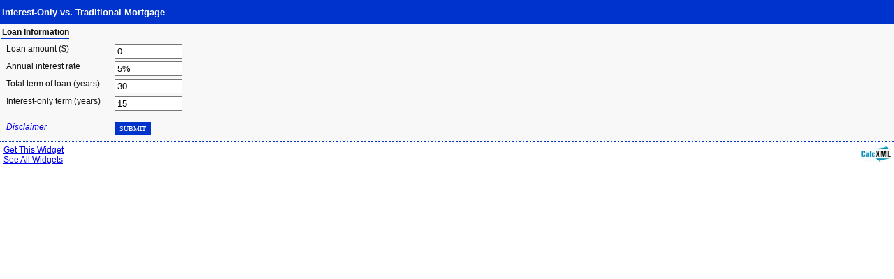

--- FILE ---
content_type: text/html;charset=UTF-8
request_url: http://calcxml.com/do/hom13?teaser
body_size: 1834
content:
<!DOCTYPE HTML PUBLIC "-//W3C//DTD HTML 4.01 Transitional//EN" "http://www.w3.org/TR/html4/loose.dtd">
<!-- <!DOCTYPE html PUBLIC "-//W3C//DTD HTML 4.01//EN" "http://www.w3.org/TR/html4/strict.dtd"> -->











<head>
	<meta http-equiv="Content-type" content="text/html;charset=UTF-8">
	<meta http-equiv="Cache-Control" content="no-cache, no-store, must-revalidate">
	<meta http-equiv="Pragma" content="no-cache">
	<meta http-equiv="Expires" content="0">

	<link rel="canonical" href="https://www.calcxml.com/calculators/hom13" />
	
	
<title>Compare an interest-only vs. traditional mortgage - Financial	Calculators from CalcXML</title>
<link rel="shortcut icon" href="../favicon.ico">

<link rel="stylesheet" href="../css/teasers/teaser-style.css" type="text/css" media="screen, print">
<script type="text/javascript" src="../scripts/DataValidate.js"></script>
</head>
<body>
	



<style type="text/css">.title {color:#;background-color:#;}.calcform legend {border-bottom: 1px solid #;}.poweredby a:hover {color:#;}.calcform input[type=text]:focus {outline: 1px solid #;}.calcform .btn {background-color:#;border:1px solid #;color:#;}.footer {border-top:1px dotted #;}</style><div id="container"     >
<div id="calcwrap">
<div class="title">Interest-Only vs. Traditional Mortgage</div>
				
				<form id="hom13Form" class="calcform" action="hom13" method="POST">
<fieldset>
<legend>Loan Information</legend>
<ol class="formlist">
<li>
<label>Loan amount ($)</label>
<input id="loanAmount" name="loanAmount" type="text" onfocus="this.select()" value="0" size="10"/>
</li>
<li>
<label>Annual interest rate</label>
<input id="interestRate" name="interestRate" type="text" onfocus="this.select()" onblur="if (!ValidatePercent(this, 0, .4, &#39;5%&#39;)) {this.focus();this.select();}" value="5%" size="10"/>
</li>
<li>
<label>Total term of loan <span class='validRange'>(years)</span></label>
<input id="termYears" name="termYears" type="text" onfocus="this.select()" onblur="if (!ValidateInteger(this, 1, 30, &#39;30&#39;)) {this.focus();this.select();}" value="30" size="10"/>
</li>
<li>
<label>Interest-only term <span class='validRange'>(years)</span></label>
<input id="termInterestOnly" name="termInterestOnly" type="text" onfocus="this.select()" onblur="if (!ValidateInteger(this, 1, 30, &#39;15&#39;)) {this.focus();this.select();}" value="15" size="10"/>
</li>
</ol>
</fieldset>
<fieldset class="btnbar">
<ol class="formlist">
<li>
<label class="disclaimer"><a target="_blank" href="http://www.calcxml.com/disclaimer.htm">Disclaimer</a></label><a tabindex="-1" href="#" onclick="document.forms[0].Dispatch.value='submit';document.forms[0].submit();return false;"><button type="button" class="btn">Submit</button></a>
</li>
</ol>
<input type="hidden" name="Dispatch" value="">
<input id="skn" name="skn" type="hidden" value=""/>
<input id="teaser" name="teaser" type="hidden" value="1"/>
<input id="pdf" name="pdf" type="hidden" value="0"/>
<input id="language" name="language" type="hidden" value="en"/>
<input id="countryCode" name="countryCode" type="hidden" value="US"/>
<input id="c" name="c" type="hidden" value=""/>
<input id="tc" name="tc" type="hidden" value=""/>
</fieldset>
</form></div>
<div class="footer">
<div class="getwidget" style="float:left;">
<a target="_blank" href="http://www.calcxml.com/do/teaser-frame?calcId=hom13">Get This Widget</a>
<br>
<a target="_blank" href="http://www.calcxml.com/do/calculators-teaser">See All Widgets</a>
</div>
<div style="float:right;">
<a target="_blank" href="http://www.calcxml.com"><img class="poweredby" border="0" alt="Powered By CalcXML" src="../images/powered-by-calcxml2.jpg"></a>
</div>
</div>
</div>

	<script type="text/javascript">
			var gaJsHost = (("https:" == document.location.protocol) ? "https://ssl." : "http://www.");
			document.write(unescape("%3Cscript src='" + gaJsHost + "google-analytics.com/ga.js' type='text/javascript'%3E%3C/script%3E"));
		</script>
	<script type="text/javascript">
		var pageTracker = _gat._getTracker("UA-3329706-1");
		pageTracker._initData();
		pageTracker._trackPageview();
		</script>
<script>
function getURLParameter(name) {
	return decodeURIComponent((new RegExp('[?|&]' + name + '=' + '([^&;]+?)(&|#|;|$)').exec(window.location)||[,""])[1].replace(/\+/g, '%20'))||null
}
if (getURLParameter("c").length > 0){
	document.getElementById("c").value = getURLParameter("c");
}
if (getURLParameter("tc").length > 0){
	document.getElementById("tc").value = getURLParameter("tc");
}

</script>
</body>
</html>
